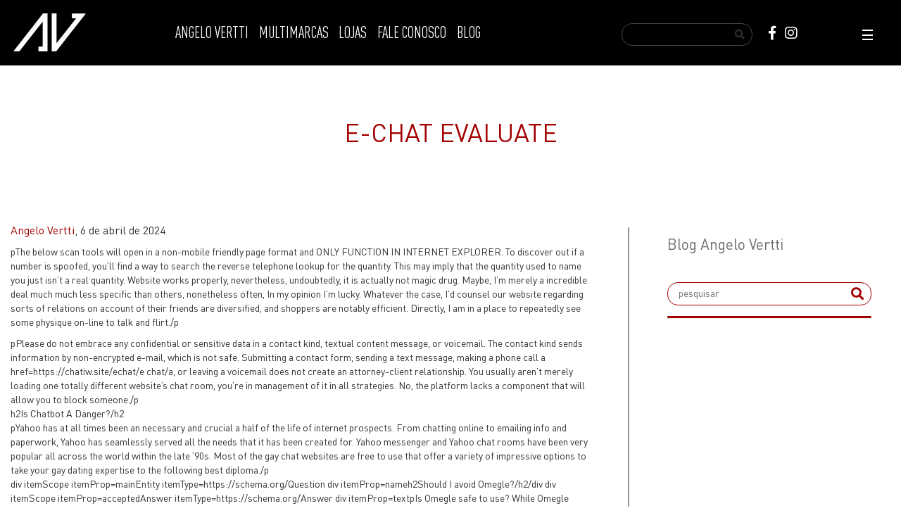

--- FILE ---
content_type: text/html; charset=UTF-8
request_url: http://angelovertti.com.br/2024/04/06/e-chat-evaluate/
body_size: 31122
content:
<!DOCTYPE html>
<!--[if lt IE 7 ]><html class="ie ie6 demo-2 no-js" lang="en"> <![endif]-->
<!--[if IE 7 ]><html class="ie ie7 demo-2 no-js" lang="en"> <![endif]-->
<!--[if IE 8 ]><html class="ie ie8 demo-2 no-js" lang="en"> <![endif]-->
<!--[if (gte IE 9)|!(IE)]><!-->
<html lang="pt-br">
<!--<![endif]-->
<head>
	<!-- Global site tag (gtag.js) - Google Analytics -->
	<script async src="https://www.googletagmanager.com/gtag/js?id=UA-82077519-23"></script>
	<script>
	window.dataLayer = window.dataLayer || [];
	function gtag(){dataLayer.push(arguments);}
	gtag('js', new Date());

	gtag('config', 'UA-82077519-23');
	</script>

	<meta charset="utf-8">
    <title> &raquo; E-chat Evaluate</title>
	<meta http-equiv="x-ua-compatible" content="ie=edge">
	<meta name="description" content="">
	<meta name="viewport" content="width=device-width, initial-scale=1">
	<meta name="theme-color" content="#000">

	<meta name="viewport" content="width=device-width, height=device-height, initial-scale=1, maximum-scale=1, user-scalable=no" />

	<link rel=icon type=image/png href=img/angelo.ico />
	<link rel="shortcut icon" href="http://angelovertti.com.br/wp-content/themes/angelovertti/img/favicon.ico" type="image/x-icon">
	<link rel="icon" href="http://angelovertti.com.br/wp-content/themes/angelovertti/img/favicon.ico" type="image/x-icon">

	<link rel="stylesheet" href="http://angelovertti.com.br/wp-content/themes/angelovertti/css/reset.css">
	<link rel="stylesheet" href="http://angelovertti.com.br/wp-content/themes/angelovertti/css/bootstrap.min.css">
	<link rel="stylesheet" type="text/css" href="http://angelovertti.com.br/wp-content/themes/angelovertti/css/style.css" media="screen">
	<link rel="stylesheet" type="text/css" href="http://angelovertti.com.br/wp-content/themes/angelovertti/css/updates.css" media="screen">
	<link rel="stylesheet" href="http://angelovertti.com.br/wp-content/themes/angelovertti/fonts/fonts.css">
	<link rel="stylesheet" href="http://angelovertti.com.br/wp-content/themes/angelovertti/css/animate.css">
	<link rel="stylesheet" href="http://angelovertti.com.br/wp-content/themes/angelovertti/css/extra.css">
	<link rel="stylesheet" href="https://use.fontawesome.com/releases/v5.2.0/css/all.css" integrity="sha384-hWVjflwFxL6sNzntih27bfxkr27PmbbK/iSvJ+a4+0owXq79v+lsFkW54bOGbiDQ" crossorigin="anonymous">

	<link rel="stylesheet" href="https://cdnjs.cloudflare.com/ajax/libs/OwlCarousel2/2.3.4/assets/owl.carousel.min.css" integrity="sha256-UhQQ4fxEeABh4JrcmAJ1+16id/1dnlOEVCFOxDef9Lw=" crossorigin="anonymous" />
	<link rel="stylesheet" href="https://cdnjs.cloudflare.com/ajax/libs/OwlCarousel2/2.3.4/assets/owl.theme.default.min.css" integrity="sha256-kksNxjDRxd/5+jGurZUJd1sdR2v+ClrCl3svESBaJqw=" crossorigin="anonymous" />

	<!-- Facebook Pixel Code -->
	<script>
		!function(f,b,e,v,n,t,s)
		{if(f.fbq)return;n=f.fbq=function(){n.callMethod?
		n.callMethod.apply(n,arguments):n.queue.push(arguments)};
		if(!f._fbq)f._fbq=n;n.push=n;n.loaded=!0;n.version='2.0';
		n.queue=[];t=b.createElement(e);t.async=!0;
		t.src=v;s=b.getElementsByTagName(e)[0];
		s.parentNode.insertBefore(t,s)}(window,document,'script',
		'https://connect.facebook.net/en_US/fbevents.js');
		fbq('init', '982052215333989'); 
		fbq('track', 'PageView');
	</script>
	<noscript>
		<img height="1" width="1" 
		src="https://www.facebook.com/tr?id=982052215333989&ev=PageView
		&noscript=1"/>
	</noscript>
	<!-- End Facebook Pixel Code -->

	<!-- Global site tag (gtag.js) - Google Analytics -->
  <!-- <script async src="https://www.googletagmanager.com/gtag/js?id=UA-121829526-1"></script>
  <script>
    window.dataLayer = window.dataLayer || [];
    function gtag(){dataLayer.push(arguments);}
    gtag('js', new Date());

    gtag('config', 'UA-121829526-1');
</script> -->

    <link rel='dns-prefetch' href='//s.w.org' />
<link rel="alternate" type="application/rss+xml" title="Feed de comentários para Angelo Vertti &raquo; E-chat Evaluate" href="http://angelovertti.com.br/2024/04/06/e-chat-evaluate/feed/" />
		<script type="text/javascript">
			window._wpemojiSettings = {"baseUrl":"https:\/\/s.w.org\/images\/core\/emoji\/11\/72x72\/","ext":".png","svgUrl":"https:\/\/s.w.org\/images\/core\/emoji\/11\/svg\/","svgExt":".svg","source":{"concatemoji":"http:\/\/angelovertti.com.br\/wp-includes\/js\/wp-emoji-release.min.js?ver=4.9.21"}};
			!function(e,a,t){var n,r,o,i=a.createElement("canvas"),p=i.getContext&&i.getContext("2d");function s(e,t){var a=String.fromCharCode;p.clearRect(0,0,i.width,i.height),p.fillText(a.apply(this,e),0,0);e=i.toDataURL();return p.clearRect(0,0,i.width,i.height),p.fillText(a.apply(this,t),0,0),e===i.toDataURL()}function c(e){var t=a.createElement("script");t.src=e,t.defer=t.type="text/javascript",a.getElementsByTagName("head")[0].appendChild(t)}for(o=Array("flag","emoji"),t.supports={everything:!0,everythingExceptFlag:!0},r=0;r<o.length;r++)t.supports[o[r]]=function(e){if(!p||!p.fillText)return!1;switch(p.textBaseline="top",p.font="600 32px Arial",e){case"flag":return s([55356,56826,55356,56819],[55356,56826,8203,55356,56819])?!1:!s([55356,57332,56128,56423,56128,56418,56128,56421,56128,56430,56128,56423,56128,56447],[55356,57332,8203,56128,56423,8203,56128,56418,8203,56128,56421,8203,56128,56430,8203,56128,56423,8203,56128,56447]);case"emoji":return!s([55358,56760,9792,65039],[55358,56760,8203,9792,65039])}return!1}(o[r]),t.supports.everything=t.supports.everything&&t.supports[o[r]],"flag"!==o[r]&&(t.supports.everythingExceptFlag=t.supports.everythingExceptFlag&&t.supports[o[r]]);t.supports.everythingExceptFlag=t.supports.everythingExceptFlag&&!t.supports.flag,t.DOMReady=!1,t.readyCallback=function(){t.DOMReady=!0},t.supports.everything||(n=function(){t.readyCallback()},a.addEventListener?(a.addEventListener("DOMContentLoaded",n,!1),e.addEventListener("load",n,!1)):(e.attachEvent("onload",n),a.attachEvent("onreadystatechange",function(){"complete"===a.readyState&&t.readyCallback()})),(n=t.source||{}).concatemoji?c(n.concatemoji):n.wpemoji&&n.twemoji&&(c(n.twemoji),c(n.wpemoji)))}(window,document,window._wpemojiSettings);
		</script>
		<style type="text/css">
img.wp-smiley,
img.emoji {
	display: inline !important;
	border: none !important;
	box-shadow: none !important;
	height: 1em !important;
	width: 1em !important;
	margin: 0 .07em !important;
	vertical-align: -0.1em !important;
	background: none !important;
	padding: 0 !important;
}
</style>
<link rel='https://api.w.org/' href='http://angelovertti.com.br/wp-json/' />
<link rel="EditURI" type="application/rsd+xml" title="RSD" href="http://angelovertti.com.br/xmlrpc.php?rsd" />
<link rel="wlwmanifest" type="application/wlwmanifest+xml" href="http://angelovertti.com.br/wp-includes/wlwmanifest.xml" /> 
<link rel='prev' title='Cómo Activar O Quitar Las Burbujas De Notificaciones' href='http://angelovertti.com.br/2024/04/06/como-activar-o-quitar-las-burbujas-de-notificaciones/' />
<link rel='next' title='Рейтинг Букмекеров 2024 Лучшие Букмекерские Конторы Украины И Мира Онлайн ᐉ Топ Рейтинг Сайтов Бк ᐉ Ставки На Спорт Ua-football' href='http://angelovertti.com.br/2024/04/06/%d1%80%d0%b5%d0%b9%d1%82%d0%b8%d0%bd%d0%b3-%d0%b1%d1%83%d0%ba%d0%bc%d0%b5%d0%ba%d0%b5%d1%80%d0%be%d0%b2-2024-%d0%bb%d1%83%d1%87%d1%88%d0%b8%d0%b5-%d0%b1%d1%83%d0%ba%d0%bc%d0%b5%d0%ba%d0%b5%d1%80-2/' />
<meta name="generator" content="WordPress 4.9.21" />
<link rel="canonical" href="http://angelovertti.com.br/2024/04/06/e-chat-evaluate/" />
<link rel='shortlink' href='http://angelovertti.com.br/?p=11383' />
<link rel="alternate" type="application/json+oembed" href="http://angelovertti.com.br/wp-json/oembed/1.0/embed?url=http%3A%2F%2Fangelovertti.com.br%2F2024%2F04%2F06%2Fe-chat-evaluate%2F" />
<link rel="alternate" type="text/xml+oembed" href="http://angelovertti.com.br/wp-json/oembed/1.0/embed?url=http%3A%2F%2Fangelovertti.com.br%2F2024%2F04%2F06%2Fe-chat-evaluate%2F&#038;format=xml" />
</head>
<body id="all">

	<header class="navbar-header">
		<div class="container-fluid">
			<div class="row">
				<nav class="menu">
					<div class="col-xs-6 col-md-2 col-logo">
						<a href="/" class="logo"><img src="http://angelovertti.com.br/wp-content/themes/angelovertti/img/angelo.png" alt="Angelo Vertti"></a>
					</div>
					<div class="col-xs-6 col-md-6 menu-mobile">
						<div class="navbar-header">
							<button type="button" class="navbar-toggle collapsed" data-toggle="collapse" data-target="#bs-example-navbar-collapse-1" aria-expanded="false">
								<span class="sr-only"></span>
								<span class="icon-bar"></span>
								<span class="icon-bar"></span>
								<span class="icon-bar"></span>
							</button>
						</div>

						<div class="collapse navbar-collapse"  id="bs-example-navbar-collapse-1">

							<ul class="nav navbar-nav" id="primary-navwrapper">
								<li><a class="" href="/sobre">ANGELO VERTTI</a></li>
								<!-- <li><a class="" href="/colecao">COLEÇÃO</a></li> -->
								<li><a class="" href="/multimarcas">MULTIMARCAS</a></li>
								<li><a class="" href="/lojas">LOJAS</a></li>
								<li><a class="" href="/fale-conosco">FALE CONOSCO</a></li>
								<li><a class="" href="/blog">BLOG</a></li>
								<!-- <li><a class="" href="blog.php">BLOG</a></li> -->
								<!-- <li class="sale"><a href="/sale">SALE</a></li> -->
							</ul>
						</div>
					</div>
					<div class="col-xs-12 col-md-4 col-pesquisa-sociais">
						<div class="busca_topo">
							<form class="navbar-form">
								<div class="search-box">
									<form action="/blog">
										<input name="s" type="text" class="span2" value="">
										<button type="submit"><i class="fa fa-search"></i></button>
									</form>
								</div>
							</form>
						</div>
						<div class="midias_topo">
							<a href="https://www.facebook.com/angelovertti/" target="_blank"><i class="fab fa-facebook-f"></i></a>
							<a href="https://www.instagram.com/angelovertti/" target="_blank"><i class="fab fa-instagram"></i></a>
						</div>
					</div>
				</nav>

				<div class="menu2">                    
					<input id="burger" type="checkbox" />

					<label id="burguer_icon" for="burger">
						<span></span>
						<span></span>
						<span></span>
					</label>

					<nav class="nav2">    
						<ul class="list_2">
							<li><a href="#"><img src="http://angelovertti.com.br/wp-content/themes/angelovertti/img/angelo_vertti.png" alt=""></a></li>
							<li><a href="#"><img src="http://angelovertti.com.br/wp-content/themes/angelovertti/img/fazzolin.png" alt=""></a></li>
							<li><a href="#"><img src="http://angelovertti.com.br/wp-content/themes/angelovertti/img/angelita.png" alt=""></a></li>
							<li><a href="#"><img src="http://angelovertti.com.br/wp-content/themes/angelovertti/img/outlet.png" alt=""></a></li>
						</ul>  
					</nav>
				</div>
			</div>
		</div>
	</header>

<main class="l-blog">
    <section class="container-fluid">
        <div class="row flex-mobile">
            <h1 class="c-single__title">E-chat Evaluate</h1>
            <div class="col-md-8 c-single">
                <p class="c-single__meta"><span class="c-single__author">Angelo Vertti</span>, 6 de abril de 2024</p>
                                <p>pThe below scan tools will open in a non-mobile friendly page format and ONLY FUNCTION IN INTERNET EXPLORER. To discover out if a number is spoofed, you&#8217;ll find a way to search the reverse telephone lookup for the quantity. This may imply that the quantity used to name you just isn&#8217;t a real quantity. Website works properly, nevertheless, undoubtedly, it is actually not magic drug. Maybe, I’m merely a incredible deal much much less specific than others, nonetheless often, In my opinion I’m lucky. Whatever the case, I’d counsel our website regarding sorts of relations on account of their friends are diversified, and shoppers are notably efficient. Directly, I am in a place to repeatedly see some physique on-line to talk and flirt./p</p>
<p>pPlease do not embrace any confidential or sensitive data in a contact kind, textual content message, or voicemail. The contact kind sends information by non-encrypted e-mail, which is not safe. Submitting a contact form, sending a text message, making a phone call a href=https://chatiw.site/echat/e chat/a, or leaving a voicemail does not create an attorney-client relationship. You usually aren’t merely loading one totally different website’s chat room, you’re in management of it in all strategies. No, the platform lacks a component that will allow you to block someone./p<br />
h2Is Chatbot A Danger?/h2<br />
pYahoo has at all times been an necessary and crucial a half of the life of internet prospects. From chatting online to emailing info and paperwork, Yahoo has seamlessly served all the needs that it has been created for. Yahoo messenger and Yahoo chat rooms have been very popular all across the world within the late ’90s. Most of the gay chat websites are free to use that offer a variety of impressive options to take your gay dating expertise to the following best diploma./p<br />
div itemScope itemProp=mainEntity itemType=https://schema.org/Question  div itemProp=nameh2Should I avoid Omegle?/h2/div  div itemScope itemProp=acceptedAnswer itemType=https://schema.org/Answer      div itemProp=textpIs Omegle safe to use? While Omegle offers anonymous chatting, you will want to be cautious as there may be privacy and safety risks. Users ought to keep away from sharing private information and concentrate on potential scams or inappropriate content./p/div  /div/div<br />
pIt truly does provide its clients the very best stage of privateness and safety – at no cost. The solely factor which helps you perceive there are some individuals beneath the service is the avatar take a glance at. Surprisingly, you want to wait like 24 hours for the approval, which is weird, considering no person will monitor your conduct on the location. The site admins guarantee that each one the chat rooms are energetic, they usually run very quick./p<br />
h3Advertise With Mit Technology Review/h3<br />
pThen, ask open-ended questions, like, “What do you like to do for fun? The utility will mechanically begin downloading either on your phone or desktop. Once the download process is full, open the download prompt and click on on “open”. E-Chat will open automatically, run, and set up itself in your device. As such, members can join and instantly begin chatting without paying a dime./p<br />
ulliChatRoulette is among the many well-liked online chatting websites that connects random customers to get pleasure from webcam-based communications./liliAs with TikTok, it’s time to call out WeChat and reduce the social media twine./liliMost links will unfurl, which implies issues like pictures and movies could additionally be reviewed with out leaving the app./liliThis implies that, this relationship website assists you to supply consideration to ladies and men quite than the web website by itself./liliDuring this ceremony, the bride and groom will sit holding a gold sword in between their clasped palms./li/ul<br />
pThere isn&#8217;t any value concerned with the membership of this relationship site. If you need to use E-Chat for making your on-line pal base, you would possibly be able to do it totally off cost. The use of cellular gadgets is excessive now, and prospects want to get pleasure from functions on the go. Users can’t get pleasure from all functionalities in full due to the poor adaptation. The fonts are hardly seen; each factor is small and by no means useful to utilize. I’m joyful alongside along with your communication and member profile setup. So, when you overlook your password, you may want a hard time getting assist from purchaser help./p<br />
h2Is Telegram Safe For Chatting?/h2<br />
pHowever, the top guests hail from the United Kingdom, India, Australia, Canada, and the United States. The inventive new method could lead to more energy-efficient machine-learning hardware./p<br />
div itemScope itemProp=mainEntity itemType=https://schema.org/Question  div itemProp=nameh2Is Omegle shut down in 2024?/h2/div  div itemScope itemProp=acceptedAnswer itemType=https://schema.org/Answer      div itemProp=textpOnline video chat platform Omegle shuts its services permanently after 14 years./p/div  /div/div<br />
pUnfortunately, there aren’t any refined search options on Echat like we’ve on totally different courting websites. It is usually harmful, too, when you get emotionally involved by chance with out figuring out the other customers. E-Chat properties the power of setting an embeddable chat-box to your private website on-line, and it’s probably one of the best options of this service. It can work as a end result of the chat window in your web site as it’s linked to the central system. However, you in all probability can solely embed the chat-box, which you may want created. As registration is straightforward and a quickie job, anybody, together with frauds, may make an account./p<br />
h3You Are Unable To Entry Hoteltechreportcom/h3<br />
pIf you would possibly be gay on the lookout for one  different homosexual to talk on-line, then homosexual chatting apps and rooms are essentially the most fitted choice for you. Gay chat rooms are trending these days, the place you&#8217;ll find hot gays in a secure and nice setting who are prepared for his or her companions. Customizable pre-chat varieties ask visitors for essential data that can allow you to qualify leads and get an entire purchaser profile before rep dialog. Build custom-made bots to pre-qualify leads and ship customized outreach based totally on the touchpoints people have engaged with. Freshdesk is an omnichannel keep chat and self-service software program program./p</p>
<p>pHowever if they compromise BB&#8217;s servers or Forums, then it&#8217;s possible. Although the site has a basic layout and lacks attracting visuals, navigation is simple. Unfortunately, we can not expect any grand upgrades for this site anytime quickly. You can even send private messages to different members on the site. If anybody catches your interest, it&#8217;s completely ok to spark up a dialog with them./p</p>
<p>pBut this has also transformed WeChat into a harmful device to be wielded by these in power. The bans of users who talked in regards to the protest in Beijing are a fantastic example. By driving various communication platforms out of existence, WeChat made it simpler for the federal government to police people’s speech through one central hub. Signal might be the preferred app of all in all probability essentially the most secure messaging apps on the market./p<br />
div itemScope itemProp=mainEntity itemType=https://schema.org/Question  div itemProp=nameh2Why is Omegle dead?/h2/div  div itemScope itemProp=acceptedAnswer itemType=https://schema.org/Answer      div itemProp=textpOmegle, the anonymous on-line chat platform that allowed users to work together with strangers with out revealing personal data, has shut down after 14 years. The founder, Leif K-Brooks, acknowledged that the stress and expense of operating the web site and dealing with misuse grew to become overwhelming./p/div  /div/div<br />
pThe precise numbers regarding the individual base of E-Chat usually are not recognized, nevertheless it&#8217;s estimated to be more than 1 million. A higher proportion (70%) of the buyer base is male, whereas solely the remainder, 30% consists of female customers. The probability of a hookup is tremendously lowered due to this skewed user base. There is not any distinction between completely different ethnicity or race. The other draw back is the dearth of security measures that may shield the site’s members from fake profiles and people who could not have similar pursuits./p</p>
<p>pThese chat rooms run without the assistance of technologies like Flash or Java, which is why they are largely tech-glitch free. The prospects can study the chat rooms with none plug-ins, making the individual expertise simple and simple going. Instead of utilizing your name, try utilizing a nickname or an alias. This method, you may have the pliability to personalize your on-line presence, however safeguard your non-public information and life./p<br />
div itemScope itemProp=mainEntity itemType=https://schema.org/Question  div itemProp=nameh2Is Yahoo chat still going?/h2/div  div itemScope itemProp=acceptedAnswer itemType=https://schema.org/Answer      div itemProp=textpYahoo Messenger, the pioneering messaging app that modified the way customers communicated over the Internet, is now officially lifeless. To recall, California-based company Yahoo announced final month that it will be killing off Yahoo Messenger. Users can now now not entry chats in-app, and the service will no longer work./p/div  /div/div</p>
            </div>

            <div class="c-separator col-md-1 hidden-sm hidden-xs"><hr class="c-separator__line"></div>
            <div class="col-md-3 c-article-sidebar">

                <div class="box">
                    <h1 class="c-article-sidebar__title">Blog Angelo Vertti</h1>

                    <section class="c-search-box">
                        <form action="/blog" class="c-search-box__form">
                            <input class="c-search-box__text" type="search" name="s" placeholder="pesquisar" required title="O que você procura?" value="" />
                            <button class="c-search-box__button" role="submit" title="Pesquisar termos"><i class="fas fa-search"></i></button>
                        </form>
                    </section>

                    <hr class="c-article-sidebar__separator">
                </div>

            </div>
        </div>

        <!-- <div class="row flex-mobile">
            <div class="container-fluid c-related-post-container">
                <h2 class="c-related-post-container__title">Posts relacionados</h2>

                <div class="row">
                    <div class="col-md-4 c-related-post">
                        <img src="http://angelovertti.com.br/wp-content/themes/angelovertti/img/placeholder/capa-artigo.jpg" alt="Texto alternativo da imagem" class="c-related-post__image"/>
                        <p class="c-related-post__date">Novembro 22, 2018</p>

                        <h3 class="c-related-post__title">Chamada da matéria</h3>
                        <hr class="c-related-post__separator-red">
                        <hr class="c-related-post__separator-gray">
                        <p class="c-related-post__paragraph">Lorem ipsum dolor sit amet, consectetur adipisicing elit, sed do eiusmod tempor incididunt ut labore et dolore magna aliqua. Ut enim ad minim veniam, quis nostrud exercitation ullamco laboris nisi ut aliquip ex ea commodo consequat. Duis aute irure dolor in reprehenderit in voluptate velit esse cillum dolore eu fugiat nulla pariatur. </p>
                        <a href="single.php" class="c-related-post__read-more">Leia mais <i class="fas fa-angle-right c-related-post__read-more-icon"></i></a>
                    </div>
                    <div class="col-md-4 c-related-post">
                        <img src="http://angelovertti.com.br/wp-content/themes/angelovertti/img/placeholder/capa-artigo.jpg" alt="Texto alternativo da imagem" class="c-related-post__image"/>
                        <p class="c-related-post__date">Novembro 22, 2018</p>

                        <h3 class="c-related-post__title">Chamada da matéria</h3>
                        <hr class="c-related-post__separator-red">
                        <hr class="c-related-post__separator-gray">
                        <p class="c-related-post__paragraph">Lorem ipsum dolor sit amet, consectetur adipisicing elit, sed do eiusmod tempor incididunt ut labore et dolore magna aliqua. Ut enim ad minim veniam, quis nostrud exercitation ullamco laboris nisi ut aliquip ex ea commodo consequat. Duis aute irure dolor in reprehenderit in voluptate velit esse cillum dolore eu fugiat nulla pariatur. </p>
                        <a href="single.php" class="c-related-post__read-more">Leia mais <i class="fas fa-angle-right c-related-post__read-more-icon"></i></a>
                    </div>
                    <div class="col-md-4 c-related-post">
                        <img src="http://angelovertti.com.br/wp-content/themes/angelovertti/img/placeholder/capa-artigo.jpg" alt="Texto alternativo da imagem" class="c-related-post__image"/>
                        <p class="c-related-post__date">Novembro 22, 2018</p>

                        <h3 class="c-related-post__title">Chamada da matéria</h3>
                        <hr class="c-related-post__separator-red">
                        <hr class="c-related-post__separator-gray">
                        <p class="c-related-post__paragraph">Lorem ipsum dolor sit amet, consectetur adipisicing elit, sed do eiusmod tempor incididunt ut labore et dolore magna aliqua. Ut enim ad minim veniam, quis nostrud exercitation ullamco laboris nisi ut aliquip ex ea commodo consequat. Duis aute irure dolor in reprehenderit in voluptate velit esse cillum dolore eu fugiat nulla pariatur. </p>
                        <a href="single.php" class="c-related-post__read-more">Leia mais <i class="fas fa-angle-right c-related-post__read-more-icon"></i></a>
                    </div>
                </div>
            </div>
        </div> -->

    </section>
</main>

<footer>
	<div class="container-fluid">
		<div class="row">
			<div class="title" style="color:#fff"; font-size="27px"; text-align="center"; margin-botton="20px"; weidth="30%";>
					<h2><br>Compre pelo WhatsApp | Enviamos para todo o Brasil | Fashion Delivery<h2>
			</div>
			<div class="col-xs-12 col-md-4">
				<nav>
					<ul>
						<li><a href="/sobre">ANGELO VERTTI</a></li>						
						<!--<li><a href="/colecao">COLEÇÃO</a></li> -->
						<li><a href="/multimarcas">MULTIMARCAS</a></li>
					</ul>
					<ul>
						<li><a href="/lojas">LOJAS</a></li>
						<li><a href="/contato">CONTATO</a></li>
						<li><a href="/blog">BLOG</a></li>
					</ul>
					<ul>
						<!-- <li class="sale"><a href="/sale">SALE</a></li> -->
					</ul>
				</nav>
			</div>
			<div class="col-xs-12 col-md-4">
				<address>
					<div class="titulo"><h3>Americana</h3><i class="fas fa-map-marker-alt"></i></div>
					<p><a href="https://api.whatsapp.com/send?phone=5519974089408&text=Fa%C3%A7a%20seu%20pedido!"><i class="fas fa-phone"></i>  (19) 97408-9408</a>
					Rua Washington Luís,495 - Centro Americana - SP, 13465-520
					<br/><a href="mailto:americana@angelovertti.com.br"><i class="far fa-envelope"></i> americana@angelovertti.com.br</a></p>
					
					<div class="titulo"><h3>Indaiatuba</h3><i class="fas fa-map-marker-alt"></i></div>
					<p><a href="https://api.whatsapp.com/send?phone=5519974089407&text=Fa%C3%A7a%20seu%20pedido!"><i class="fas fa-phone"></i>  (19) 97408-9407</a>
					Av. Presidente Kennedy,785 - Cidade Nova I Indaiatuba - SP, 13334-170
					<br/><a href="mailto:indaiatuba@angelovertti.com.br"><i class="far fa-envelope"></i> indaiatuba@angelovertti.com.br</a></p>
				</address>	
			</div>
			<div class="col-xs-12 col-md-4">
				<div class="news" id="mc_embed_signup">
					<!-- <form id="formNewsletter">
						<input type="text" name="emailNewsletter" placeholder="INSCREVA-SE PARA NOVIDADES E PROMOÇÕES">
						<button>OK</button>
					</form> -->

					<!-- Begin Mailchimp Signup Form -->
					<form action="https://angelovertti.us19.list-manage.com/subscribe/post?u=c212c9606a67b09c1e8f570f1&amp;id=bca0e5cc63" method="post" id="mc-embedded-subscribe-form" name="mc-embedded-subscribe-form" class="validate" target="_blank" novalidate>
						
						<input type="email" value="" name="EMAIL" class="email" id="mce-EMAIL" placeholder="INSCREVA-SE PARA NOVIDADES E PROMOÇÕES" required>
						<!-- real people should not fill this in and expect good things - do not remove this or risk form bot signups-->
						<input type="text" name="b_c212c9606a67b09c1e8f570f1_bca0e5cc63" tabindex="-1" value="" style="display:none;">
						<input type="submit" value="Ok" name="subscribe" id="mc-embedded-subscribe" class="button" style="width:45px;padding:0;">

					</form>

					<!--End mc_embed_signup-->

				</div>
				
				<div class="midias_footer">
					<a href="https://www.facebook.com/angelovertti/" target="https://www.facebook.com/angelovertti/"><i class="fab fa-facebook-f"></i></a>
					<a href="https://www.instagram.com/angelovertti/"><i class="fab fa-instagram"></i></a>
				</div>
				<div class="assinatura">
					<p>Todos os direitos reservados © Angelo Vertti, 2026 - criado por <a class="b2s" href="https://b2s.marketing/" target="blank">b2s.marketing</a></p>
				</div>
			</div>
		</div>
	</div>
</footer>
<script
  src="https://code.jquery.com/jquery-3.3.1.min.js"
  integrity="sha256-FgpCb/KJQlLNfOu91ta32o/NMZxltwRo8QtmkMRdAu8="
  crossorigin="anonymous"></script>
<script src="https://cdnjs.cloudflare.com/ajax/libs/popper.js/1.12.9/umd/popper.min.js" integrity="sha384-ApNbgh9B+Y1QKtv3Rn7W3mgPxhU9K/ScQsAP7hUibX39j7fakFPskvXusvfa0b4Q" crossorigin="anonymous"></script>
<script src="https://maxcdn.bootstrapcdn.com/bootstrap/4.0.0/js/bootstrap.min.js" integrity="sha384-JZR6Spejh4U02d8jOt6vLEHfe/JQGiRRSQQxSfFWpi1MquVdAyjUar5+76PVCmYl" crossorigin="anonymous"></script>
<script src="http://malsup.github.io/jquery.cycle.all.js"></script>
<script src="http://angelovertti.com.br/wp-content/themes/angelovertti/js/scroll-navigation.js"></script>
<script src="http://angelovertti.com.br/wp-content/themes/angelovertti/js/main.js"></script>
<script>

	$(function() {
		$("#burguer_icon").click(function() {
			$("nav.nav2").toggleClass("collapsedNav");
			$(".list_2").toggleClass("d-block");
		});
	});


    // var form2 = document.getElementById("formNewsletter");
	
    // form2.addEventListener("submit", function (event) {
    //     event.preventDefault();
        
    //     var xhttp = new XMLHttpRequest();
    //     xhttp.open("POST", " enviarEmail.php", true);
    //     var FD = new FormData(form2);
    //     xhttp.send(FD);
    //     // Define what happens on successful data submission
    //     xhttp.addEventListener("load", function(event) {
			
	// 		if (event.target.responseText == "E-mail enviado com sucesso!") {
	// 			setTimeout(function() { alert("Cadastrado com Sucesso."); }, 500);
	// 			form2.reset();
	// 		} else {
	// 			alert("Erro ao cadastrar\nTente novamente.");
	// 			console.log("Erro ao enviar e-mail: ", event.target.responseText);
	// 		}
    //     });
    //     // Define what happens in case of error
    //     xhttp.addEventListener("error", function(event) {
    //         alert('Erro ao enviar\nTente novamente.');
    //     });
    // });

</script>
    
<script type='text/javascript' src='http://angelovertti.com.br/wp-includes/js/wp-embed.min.js?ver=4.9.21'></script>
</body>
</html>

--- FILE ---
content_type: text/css
request_url: http://angelovertti.com.br/wp-content/themes/angelovertti/css/style.css
body_size: 13966
content:
@charset "UTF-8";
body, html {
  width: 100%;
  height: 100%;
  overflow-x: hidden;
  font-family: 'DIN Pro Cond Regular'; }

a:hover {
  text-decoration: none; }

/*********************
CORREÇÕES BOOTSTRAP
**********************/
.navbar-header, .navbar-nav, .navbar-nav > li {
  float: none !important; }

.navbar-nav > li > a {
  padding: 0 !important; }

.navbar-toggle .icon-bar {
  background: #FFF !important; }

.d-block {
  display: block !important; }

/*********************
TOPO/MENU
**********************/
header {
  padding: 1% 0;
  background: #000; }
  header .menu{position: relative !important; z-index: 5 !important;}
  header nav .logo {
    display: block;
    float: left; }
    header nav .logo img {
      width: 100%;
      height: auto;
      display: block; }
  header nav ul {
    display: block; }
    header nav ul li {
      padding: 0 1%;
      display: inline-block !important; }
      header nav ul li a {
        font-size: 22px !important;
        line-height: 67px !important;
        color: #FFF;
        display: block; }
      header nav ul li a:hover {
        color: #ff0000;
        background: transparent !important; }
      header nav ul li a:focus {
        color: #ff0000;
        background: transparent !important; }
    header nav ul li.sale {
      border-left: 1px solid #ff0000;
      padding-left: 5%;
      margin-left: 3%; }
      header nav ul li.sale > a {
        line-height: 20px !important;
        color: #ff0000;
        padding-top: 7px !important; }
  header .busca_topo {
    display: inline-block;
    margin-top: 3%; }
    header .busca_topo form {
      position: relative; }
      header .busca_topo form input {
        background: transparent !important;
        border: 1px solid #454545;
        border-radius: 15px;
        padding: 5px 45px 0 15px;
        color: #FFF; }
      header .busca_topo form ::-webkit-input-placeholder {
        /* Chrome/Opera/Safari */
        color: #FFF; }
      header .busca_topo form ::-moz-placeholder {
        /* Firefox 19+ */
        color: #FFF; }
      header .busca_topo form :-ms-input-placeholder {
        /* IE 10+ */
        color: #FFF; }
      header .busca_topo form :-moz-placeholder {
        /* Firefox 18- */
        color: #FFF; }
      header .busca_topo form input:focus, header .busca_topo form select:focus {
        box-shadow: 69 69 69 1;
        border: 1px solid #454545;
        outline: 0; }
      header .busca_topo form button {
        background: transparent !important;
        border: none !important;
        right: 10%;
        position: absolute;
        top: 13%; }
  header .midias_topo {
    display: inline-block; }
    header .midias_topo i {
      font-size: 20px;
      margin: 5px;
      color: #FFF; }
  header .menu2 {
    display: inline-block; }

/*********************
MENU 2
***********************/
.menu2 input + label {
  position: fixed;
  top: 40px;
  right: 40px;
  height: 20px;
  width: 15px;
  z-index: 5; }
  .menu2 input + label span {
    position: absolute;
    width: 100%;
    height: 2px;
    top: 50%;
    margin-top: -1px;
    left: 0;
    display: block;
    background: #FFF;
    transition: .5s; }
  .menu2 input + label span:first-child {
    top: 3px; }
  .menu2 input + label span:last-child {
    top: 16px; }
.menu2 input {
  display: none; }
.menu2 label:hover {
  cursor: pointer; }
.menu2 input:checked + label span {
  opacity: 0;
  top: 50%; }
.menu2 input:checked + label span:first-child {
  opacity: 1;
  transform: rotate(405deg); }
.menu2 input:checked + label span:last-child {
  opacity: 1;
  transform: rotate(-405deg); }
.menu2 input ~ .nav2 {
  position: fixed;
  top: 0;
  left: 0;
  width: 100%;
  height: 100px;
  z-index: 3;
  transition: .5s;
  transition-delay: .5s;
  overflow: hidden; }
  .menu2 input ~ .nav2 > ul {
    display: none;
    width: 100%;
    text-align: center;
    position: absolute;
    top: 35%;
    left: 0; }
    .menu2 input ~ .nav2 > ul > li {
      transition: .5s;
      transition-delay: 0s;
      opacity: 1;
      display: inline-block !important;
      text-align: center;
      float: none; }
      .menu2 input ~ .nav2 > ul > li > a {
        text-decoration: none;
        text-transform: uppercase;
        color: #000;
        font-weight: 700;
        font-family: sans-serif;
        display: block;
        padding: 30px; }
        .menu2 input ~ .nav2 > ul > li > a img {
          width: 100%;
          height: auto; }
.menu2 input:checked ~ .nav2 {
  height: 50%;
  transition-delay: 0s;
  background: #000;
  transition-delay: 0s; }
  .menu2 input:checked ~ .nav2 > ul > li {
    opacity: 1;
    transition-delay: .5s; }

/*********************
SLIDER TOPO
**********************/
#banner {
  width: 100%;
  height: auto; }
  #banner img {
    width: 100%;
    height: auto;
    display: block; }

/*********************
MAIN
**********************/
main {
  width: 100%;
  height: 100%; }
  main .item {
    width: 50%;
    display: inline-block;
    float: left;
    height: 100%;
    position: relative; }
    main .item img {
      width: 100%;
      height: 100%;
      display: block; }
    main .item .text {
      width: 100%;
      text-align: center;
      position: absolute;
      z-index: 99;
      bottom: 0; }
      main .item .text a {
        text-align: center;
        margin: auto;
        font-size: 25px;
        text-decoration: underline;
        color: #FFF; }

/*********************
PÁGINA SOBRE
**********************/
.topo {
  width: 100%;
  height: 50%;
  background: url(../img/topo.png) no-repeat center 10%;
  background-size: 100%; }

#sobre {
  width: 100%;
  height: auto;
  padding: 5% 0 20% 0;
  background: url(../img/bg_terno.png) no-repeat top center;
  background-color: #000;
  background-size: 100%; }
  #sobre .text span {
    display: block;
    margin-bottom: 20px; }
    #sobre .text span img {
      display: block; }
  #sobre .text p {
    font-size: 18px;
    color: #FFF !important; }

/*********************
COLEÇÕES
***********************/
.vp-player-layout {
  top: 0 !important;
  height: 100% !important; }

#colecoes {
  width: 100%; }
  #colecoes .video_colecao {
    width: 100%;
    height: 960px; }
    #colecoes .video_colecao iframe {
      width: 100%;
      height: 100%;
      display: block; }
  #colecoes .list_colecao {
    width: 100%;
    height: 100%; }
    #colecoes .list_colecao .col, #colecoes .list_colecao .col3 {
      width: 100%;
      height: 100%; }
      #colecoes .list_colecao .col img, #colecoes .list_colecao .col3 img {
        display: inline-block;
        width: 50%;
        height: auto;
        float: left; }
    #colecoes .list_colecao .col2, #colecoes .list_colecao .col4 {
      width: 100%;
      height: 100%; }
      #colecoes .list_colecao .col2 img, #colecoes .list_colecao .col4 img {
        display: inline-block;
        width: 100%;
        height: auto; }

/*********************
MULTIMARCAS
**********************/
#multimarcas {
  width: 100%;
  height: 100%;
  background: url(../img/bg_marcas.png) top center;
  background-size: 100%;
  display: flex; }
  #multimarcas .list_marcas {
    width: 100%;
    height: auto;
    display: flex;
    margin: auto; }
    #multimarcas .list_marcas .box {
      text-align: center;
      margin: auto; }
      #multimarcas .list_marcas .box a {
        width: 25%;
        display: inline-block;
        margin: 0 15px; }
        #multimarcas .list_marcas .box a img {
          display: block;
          width: 100%;
          height: auto; }

/*********************
LOJAS
**********************/
#lojas {
  width: 100%;
  height: auto;
  background: #000;
  background-size: 100%; }
  #lojas .list_lojas {
    width: 100%;
    height: 100%;
    display: flex;
    margin: auto; }
    #lojas .list_lojas .box {
      text-align: center;
      display: inline-block;
      width: 33.3%;
      height: 100%;
      position: relative; }
      #lojas .list_lojas .box a {
        display: block; }
        #lojas .list_lojas .box a img {
          display: block;
          width: 100%;
          height: auto; }
      #lojas .list_lojas .box .text {
        position: absolute;
        z-index: 99;
        width: 100%;
        top: 50%; }
        #lojas .list_lojas .box .text address {
          margin: auto;
          width: 55%;
          text-align: center;
          float: none; }
          #lojas .list_lojas .box .text address h3 {
            font-size: 26px;
            color: #FFF; }
          #lojas .list_lojas .box .text address a {
            font-size: 18px;
            display: block;
            text-align: center;
            color: #FFF; }

/*********************
CONTATO
***********************/
#contato {
  width: 100%;
  height: auto;
  padding: 5% 0 20% 0;
  background: url(../img/bg_terno.png) no-repeat top center;
  background-size: 100%;
  background-color: #000; }
  #contato h2 {
    font-size: 28px;
    font-family: 'DIN Pro Cond Regular';
    color: #FFF;
    display: block; }
  #contato form {
    display: block; }
    #contato form input, #contato form textarea {
      border: 1px solid #FFF;
      background: transparent;
      border-radius: 3px;
      color: #FFF;
      font-size: 16px;
      margin: 15px 0;
      width: 100%;
      height: auto;
      padding: 3px 0 3px 5px;
      font-family: 'DIN Pro Cond Regular'; }
    #contato form textarea {
      padding-bottom: 10%; }
    #contato form ::-webkit-input-placeholder {
      /* Chrome/Opera/Safari */
      padding-left: 5px;
      color: #fff;
      font-size: 16px;
      font-family: 'DIN Pro Cond Regular'; }
    #contato form ::-moz-placeholder {
      /* Firefox 19+ */
      padding-left: 5px;
      color: #fff;
      font-size: 16px;
      font-family: 'DIN Pro Cond Regular'; }
    #contato form :-ms-input-placeholder {
      /* IE 10+ */
      padding-left: 5px;
      color: #fff;
      font-size: 16px;
      font-family: 'DIN Pro Cond Regular'; }
    #contato form :-moz-placeholder {
      /* Firefox 18- */
      padding-left: 5px;
      color: #fff;
      font-size: 16px;
      font-family: 'DIN Pro Cond Regular'; }
    #contato form .btn {
      padding: 3px 15px;
      background: #FFF;
      color: #111;
      font-size: 16px;
      border-radius: 3px;
      border: none;
      float: right;
      font-family: 'DIN Pro Cond Regular'; }

/*********************
SALE
**********************/
#sale {
  width: 100%;
  height: 100%;
  background: url(../img/banner_sale.png) no-repeat center center;
  background-size: 100%; }

/*********************
PRE FOOTER
**********************/
#pre_footer {
  width: 100%;
  height: 100%;
  background: url(../img/destaque.png) no-repeat center center;
  background-size: 100%; }

/*********************
FOOTER
**********************/
footer {
  width: 100%;
  height: auto;
  background: #000;
  padding-top: 50px;
  padding-bottom: 17px; }
  footer nav {
    width: 100%; }
    footer nav ul {
      display: block;
      width: 30%;
      float: left; }
      footer nav ul li {
        display: block;
        margin-bottom: 35px; }
        footer nav ul li a {
          font-size: 14px;
          color: #FFF;
          display: block; }
        footer nav ul li a:hover {
          color: #ff0000 !important;
          background: transparent !important; }
      footer nav ul li.sale {
        border-left: 1px solid #ff0000;
        padding-left: 50%;
        margin-left: 3%;
        padding-bottom: 100%; }
        footer nav ul li.sale > a {
          line-height: 20px !important;
          color: #ff0000;
          padding-top: 7px !important; }
  footer .news {
    width: 100%;
    height: auto; }
    footer .news form input {
      width: 80%;
      height: 49px;
      font-size: 14px;
      padding-left: 15px;
      color: #ff0000;
      background: transparent;
      border: 1px solid #FFF;
      border-radius: 10px;
      display: inline-block;
      margin-right: 10px; }
    footer .news form ::-webkit-input-placeholder {
      /* Chrome/Opera/Safari */
      padding-left: 15px;
      color: #ff0000; }
    footer .news form ::-moz-placeholder {
      /* Firefox 19+ */
      padding-left: 15px;
      color: #ff0000; }
    footer .news form :-ms-input-placeholder {
      /* IE 10+ */
      padding-left: 15px;
      color: #ff0000; }
    footer .news form :-moz-placeholder {
      /* Firefox 18- */
      padding-left: 15px;
      color: #ff0000; }
    footer .news form button {
      background: #FFF;
      border: none;
      border-radius: 7px;
      width: 49px;
      height: 49px;
      color: #ff0000;
      float: right;
      display: inline-block; 
      transition: all 600ms ease-in-out;
    -webkit-transition: all 600ms ease-in-out;
    -moz-transition: all 600ms ease-in-out;
    -o-transition: all 600ms ease-in-out;
    }
    footer .news form button:hover{
      background: transparent;
      border: 1px solid #ff0000;
    }
  footer .midias_footer {
    display: block;
    text-align: right;
    margin-top: 40px; }
    footer .midias_footer i {
      font-size: 35px;
      margin: 0 5px;
      color: #FFF; }
  footer .assinatura {
    display: block;
    float: right;
    margin-top: 40px;
    margin-right: 20px; }
    footer .assinatura p {
      font-size: 10px;
      color: #FFF; }
      footer .assinatura p a {
        display: inline-block;
        text-decoration: none;
        color: #FFF; }

@media (max-width: 991px) {
  main .item {
    width: 100%;
    height: auto !important;
    float: none;
    display: block; }

  footer nav {
    margin-top: 15%; }
    footer nav ul {
      float: none;
      text-align: center;
      width: 100%; }
      footer nav ul li.sale {
        padding: 0 !important;
        border: none !important; }
  footer .midias_footer {
    text-align: center; }
  footer .assinatura {
    text-align: center;
    float: none; } }

/*# sourceMappingURL=style.css.map */


--- FILE ---
content_type: text/css
request_url: http://angelovertti.com.br/wp-content/themes/angelovertti/css/extra.css
body_size: 83
content:
html, body {
    height: auto !important;
    height: 100%;
    min-height: 100%;
}

--- FILE ---
content_type: application/javascript
request_url: http://angelovertti.com.br/wp-content/themes/angelovertti/js/main.js
body_size: 3223
content:

jQuery(document).ready(function(){
  jQuery('#ajax_form').submit(function(){
    var dados = jQuery( this ).serialize();

    jQuery.ajax({
      type: "POST",
      url: "envia.php",
      data: dados,
      success: function( data )
      {
        $('#resp').addClass('sucess').text( data );
      }
    });

    return false;
  });
});

$('.nav-mobile a').click(function(){ $('#primary-navwrapper').hide(); });
$('.navbar-toggle').click(function(){ $('#primary-navwrapper').show(); });

  $(function() {
  $(".criatividade").click(function() {
    $("#criatividade .itens-servicos .criatividade").addClass("active");
  });
});

  $(function() {
  $(".foco").click(function() {
    $("#foco .itens-crescimento .foco").addClass("active");
  });
});

  $(function() {
  $(".campanhas").click(function() {
    $("#campanhas .itens-campanhas .campanhas").addClass("active");
  });
});

  $(window).scroll(function() {
    var scroll = $(window).scrollTop();

     //>=, not <=
    if (scroll >= 0) {
        //clearHeader, not clearheader - caps H
        $("#criatividade .itens-servicos .criatividade").addClass("active");
    }
});

  // JavaScript Document

// Can also be used with $(document).ready() / $(window).load()
$(document).ready(function(){
  $('body').css('display', 'none');
  $('body').fadeIn(500);

  // An offset to push the content down from the top
  var listElement = $('#primary-navwrapper li');
  var offset = $('#header').outerHeight();



  listElement.find('a[href^="#"]').click(function(event) {
    // Prevent from default action to intitiate
    event.preventDefault();

    // The id of the section we want to go to.
    var anchorId = $(this).attr("href");

    // Our scroll target : the top position of the
    // section that has the id referenced by our href.
    if (anchorId.length > 1 && $(anchorId).length > 0)
    {
     var target = $(anchorId).offset().top - offset;
   }
   else
   {
     var target = 0;
   }
    //console.log(target);


    $('html, body').animate({ scrollTop: target }, 500, function () {
      //window.location.hash = '!' + id;
      window.location.hash = anchorId;
    });

    setActiveListElements();

  });


       // Update current item class
       function setActiveListElements(event){
        var windowPos = $(window).scrollTop();
        $('#primary-navwrapper li a[href^="#"]').each(function() {

          var currentLink = $(this);
          if ($(currentLink.attr("href")).length > 0)
          {
            var refElement = $(currentLink.attr("href"));
            if (refElement.position().top <= windowPos && (refElement.position().top + refElement.height() + $("#primary-navwrapper").height() ) > windowPos) {
              $('#primary-navwrapper li a').removeClass("current");
              currentLink.addClass("current");
            }
            else{
              currentLink.removeClass("current");
            }
          }
        });
      }



    // Update menu item on scroll
    $(window).scroll(function() {
           // Call function
           setActiveListElements();
         });



    $('.backtotop').click(function () {
      $('html, body').animate({ scrollTop: 0}, 1250);
      return false;
    });

  });



--- FILE ---
content_type: application/javascript
request_url: http://angelovertti.com.br/wp-content/themes/angelovertti/js/scroll-navigation.js
body_size: 1796
content:
'use strict';

    function scrollNav(offset,navCont,dataCont,linkClass,activeClass,contentClass){
        this.navCont = navCont || 'nav';
        this.dataCont = dataCont || 'scrollNavData';
        this.linkClass = linkClass || 'scrollNav-links';
        this.activeClass = activeClass || 'scrollNav-active';
        this.contentClass = contentClass || 'scrollNav-content';
        this.offset = offset || 100;
        this.winH = $(window).height();
        this.docH = $(document).height();
    }

    scrollNav.prototype.init = function(){
        var _self = this;
        
        _self.contentBlocks = $('.'+_self.dataCont).find('.'+_self.contentClass);

        if(!_self.contentBlocks.length === 0){
            console.log('no content');
            return false;
        }
        //get pos of each elements
        _self.elePos = [];
        
        _self.contentBlocks.each(function(element) {
            _self.elePos.push( {top: _self.contentBlocks[element].offsetTop} );
        });

        $(window).on('scroll',_self.scrollHandler.bind(_self));
    }

    scrollNav.prototype.scrollHandler = function() {
        var _self = this;
        //get current pos
        var currPos = $(window).scrollTop();
        var i;
        for(i = 0; i < _self.elePos.length-1; i++) {

             if(currPos > _self.elePos[i].top  - _self.offset && currPos < _self.elePos[i+1].top) {
                $('.'+_self.linkClass).removeClass(_self.activeClass);
                $('.'+_self.linkClass).eq(i).addClass(_self.activeClass);
            }
        }

        if(currPos + _self.winH == _self.docH) {
            //for last item
            $('.'+_self.linkClass).removeClass(_self.activeClass);
            $('.'+_self.linkClass).last().addClass(_self.activeClass);
        }

    }

